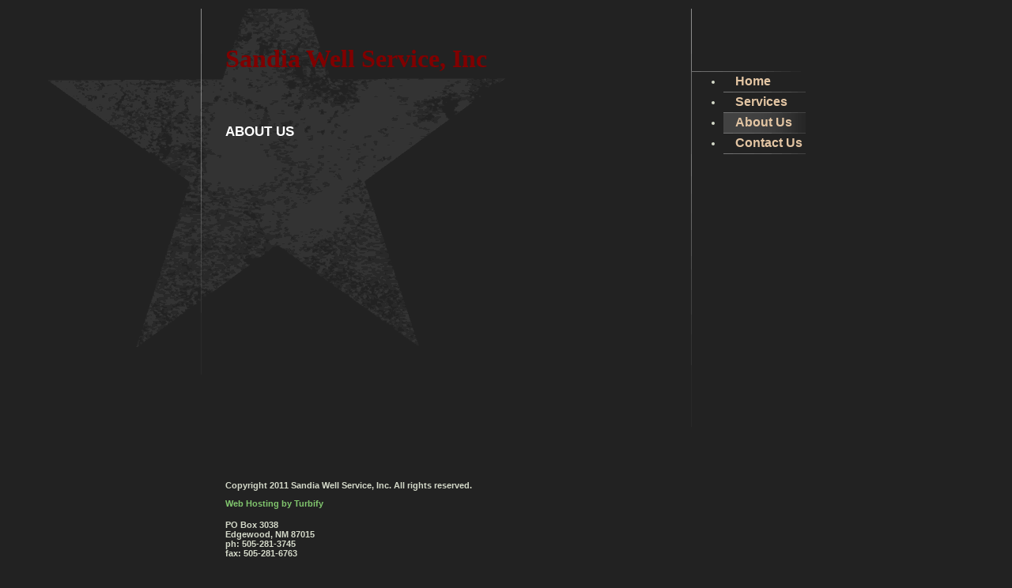

--- FILE ---
content_type: text/css
request_url: https://s.turbifycdn.com/lm/themes/yhoo/ga/intrepid/galvanize/palette1/4.0.2/en-us/theme.css
body_size: 1825
content:
/************************************
 Theme: Intrepid - Derived From: Coda
 ************************************/
 #bd{min-height:435px;_height:435px}
 #hd{min-height:45px;_height:45px}
 #ft{min-height:70px;_height:70px}
 #doc{position:relative;width:790px;margin:0 auto}
 #hd{float:left;width:620px;}
 #hContent{width:550px;overflow:hidden;margin:25px 0 0 40px;}
 #hMisc {display:none !important}
 #navigation{clear:both;float:right;width:145px;margin:-37px 16px 0 0;display:inline;min-height:70px;_height:70px;padding-bottom:460px}
 ul#mainNav{padding-top:1px}
 ul#mainNav li{padding-bottom:1px}
 ul#mainNav a{zoom:1;display:block;padding:3px 0 4px 15px}
 #bd{float:left;width:550px;margin:30px 0 30px 40px;display:inline;position:relative}
 #pageName{width:550px;margin:0 0 40px 0}
 #body h3 {padding-bottom:9px}
 #ft{width:550px;margin:0 0 40px 40px}
 #fContent{margin-bottom:15px}
 p.vcard .mailtoWrapper {display:block;margin-top:15px}
 #hd {*float:none;}
 #mainNav li {background:none;}
 #navigation{*behavior:expression((this.runtimeStyle.behavior="none")&&(this.style.marginRight=(this.parentNode.parentNode.offsetWidth % 2) ? '15px' : '16px'));
 }
 ul#mainNav li a:hover {background-position: 0 0;}
 #body .sub_static #mainNav .subNav a {padding-left:25px;}	
 #body .sub_static #mainNav .subNav {padding-top:1px;}
 #body .sub_dynamic #mainNav .subNav li {padding-bottom:0;}
 
 
 /************************************
 Theme: Intrepid - Derived From: Coda
 ************************************/
 
 
 
 
 		#body  {
 			font-size: 14px;
 			font-family: Arial, Times, serif;
 			font-weight: bold;
 		}
 
 
 
 		#body h1 {
 			font-size: 30px;
 			font-family: tahoma;
 		}
 
 
 		#body h2 {
 			font-size: 17px;
 			font-family: "Trebuchet MS",Arial, sans-serif;
 			text-transform: uppercase;
 			font-weight: bold;
 		}
 
 
 		#body h3 {
 			font-size: 18px;
 			font-weight: bold;
 		}
 
 
 		#body h4 {
 			font-weight: bold;
 			font-size: 15px;
 			margin-bottom: 0;
 		}
 
 
 
 		#ft {
 			font-size: 11px;
 			font-family: "Trebuchet MS",Arial, sans-serif;
 		}
 
 		#fContent {
 		}
 
 
 		#ft a:link,
 		#ft a:visited {
 		}
 
 		#pageName a:link,
 		#pageName a:visited {
 		}
 
 
 		ul#mainNav li a:link,
 		ul#mainNav li a:visited {
 			font-size: 16px;
 		}
 
 
 		#body {
 			background-repeat: no-repeat;
 			background-position: 50% 0 !important;			
 		}
 		
 		#doc {
 		}
 
 		#body h3 {
 			background-repeat: no-repeat;
 			background-position: 0 100%;
 		}
 
 		#pageName {
 		}
 
 		#navigation {
 			background-repeat: no-repeat;
 			background-position: 0 100%;			
         }
 
 		ul#mainNav {
 			background-repeat: no-repeat;
 			background-position: -50px 0;
 		}
 
 		ul#mainNav li {
 			background-repeat: no-repeat;
 			background-position: -50px 100%;
 		}
 		
 		ul#mainNav li.active a:link,
 		ul#mainNav li.active a:visited,
 		ul#mainNav li a:hover,
 		ul#mainNav li a:active,
 		ul#mainNav li a:focus {
 			background-repeat: repeat-y;
         }
 
 		#ft {
 		}
 
 
         ul#mainNav {
 			border-left-width: 1px;
 			border-left-style: solid;
 		}
 
 		#zB	#mapZone {
 			border-width: 1px;
 			border-style: solid;
 			_border-width: 0;
 		}
 
 		#zB #mapContainer {
 			_border-width: 1px;
 			_border-style: solid;
 		}
 
 	
 		/* 
 		 * direction and color of the arrow (assuming arrow sprite)
 		 */
 		#body .toggle img {
 			background-position:-24px 0;
 		}
 
 		/* 
 		 * direction and color of the arrow for the "active" item
 		 */
 		#body .active .toggle img {
 			background-position:-36px 0;
 		}
 			
 		/* 
 		 * links for BOTH static and dynamic sub menus 
 		 * use this rule to group declarations common to the two different types of menus (static/dynamic)
 		 */
 		#body #mainNav .subNav a {
 			font-size:14px;
 			font-family:arial;
 			font-weight:bold;
 		}
 		
 		/* 
 		 * :hover and selected (active) links for BOTH static and dynamic sub menus
 		 * they are both styled the same 
 		 */
 		/* 
 		 * list items in static sub menus
 		 */
 		/* 
 		 * sub menus (static)
 		 * adding the fake border 
 		 */
 		#body .sub_static #mainNav .subNav {
 			background-position:-50px 0;
 			background-repeat:no-repeat;
 		}
 
 		/* 
 		 * sub menus (fly-out) 
 		 */
 		#body .sub_dynamic #mainNav .subNav {
 			border-style:solid;
 			border-width:1px;
 		}
 
 
 
 
 /**************************************************************
 Theme: Intrepid - Derived From: Coda
 Layout: Layout 1 - Derived From: Layout 1 with Title
 **************************************************************/
 .lo_layout1 #pageName {display:none}
 .lo_layout1 #bd {margin-top:93px}
 
 
 /**************************************************************
 Theme: Intrepid - Derived From: Coda
 Layout: Layout 1 - Derived From: Layout 1 with Title
 **************************************************************/
 
 
 /**************************************************************
 Theme: Intrepid - Derived From: Coda
 Layout: Layout 1 with Title - Derived From: Layout 1 with Title
 **************************************************************/
 .lo_layout1 #zWrap #zA, .lo_layout1wt #zWrap #zA {width:550px;margin-bottom:40px}
 .lo_layout1 #zB, .lo_layout1wt #zB {float:left;width:285px}
 .lo_layout1 #zC, .lo_layout1wt #zC {float:right;width:215px}
 .lo_layout1 #zB #mapZone, .lo_layout1wt #zB #mapZone {width:275px;height:240px}
 .lo_layout1 #zB #drivingDirectionsLnk, .lo_layout1wt #zB #drivingDirectionsLnk {top:245px}
 .lo_layout1 #zC form#contactForm, .lo_layout1wt #zC form#contactForm {width:200px}
 
 
 /**************************************************************
 Theme: Intrepid - Derived From: Coda
 Layout: Layout 1 with Title - Derived From: Layout 1 with Title
 **************************************************************/
 
 
 /**************************************************************
 Theme: Intrepid - Derived From: Coda
 Layout: Layout 2 with Title - Derived From: Layout 2 with Title
 **************************************************************/
 .lo_layout2wt #zWrap #zA {float:left;width:285px;margin-bottom:40px}
 .lo_layout2wt #zWrap #zB {float:right;width:215px;margin-bottom:40px}
 .lo_layout2wt #zC {clear:both;width:550px}
 .lo_layout2wt #zB #mapZone {width:205px;height:200px}
 .lo_layout2wt #zB #drivingDirectionsLnk {top:205px}
 .lo_layout2wt #zC form#contactForm {width:300px;margin-left:20px}
 
 
 /**************************************************************
 Theme: Intrepid - Derived From: Coda
 Layout: Layout 2 with Title - Derived From: Layout 2 with Title
 **************************************************************/
 
 
 /**************************************************************
 Theme: Intrepid - Derived From: Coda
 Layout: Layout 3 with Title - Derived From: Layout 3 with Title
 **************************************************************/
 .lo_layout3wt #zA, .lo_layout3wt #zB {float:left;width:305px}
 .lo_layout3wt #zB {clear:left}
 .lo_layout3wt #zC {width:210px}
 .lo_layout3wt #zC {margin-left:338px}
 .lo_layout3wt #zC,x:-moz-any-link {margin-left:35px}
 .lo_layout3wt #zC,x:-moz-any-link,x:default {margin-left:338px}
 .lo_layout3wt #zC, {margin-left:335px}
 .lo_layout3wt #zB #mapZone {width:290px;height:290px}
 .lo_layout3wt #zB #drivingDirectionsLnk {top:295px}
 .lo_layout3wt #zC form#contactForm {width:190px}
 
 
 /**************************************************************
 Theme: Intrepid - Derived From: Coda
 Layout: Layout 3 with Title - Derived From: Layout 3 with Title
 **************************************************************/
 
 #body  {
 	color: #d5daca;
 }
 
 #hd {
 	color: #a72900;
 }
 
 #body h3 {
 	color: #549b9b;
 }
 
 #body h4 {
 	color: #e3c5a3;
 }
 
 #pageName {
 	color: #ffffff;
 }
 		
 #body a:link,
 #body a:visited {
 	color: #81c66e;
 	text-decoration: none;
 }
 
 #body a:hover,
 #body a:focus,
 #body a:active {
 	text-decoration: underline;
 }
 		
 #hd h1 a:link,
 #hd h1 a:visited {
 	color: #a72900;
 }
 		
 ul#mainNav li a:link,
 ul#mainNav li a:visited {
 	color: #e3c5a3;
 }
 
 html,
 body {
 	background-color: #222222;			
 }
 
 #body {
 	background-image: url(https://turbifycdn.com/lm/themes/yhoo/ga/intrepid/galvanize/palette1/4.0.2/en-us/images/poundbody.png) !important;
 }
 		
 #body h3 {
 	background-image: url(https://turbifycdn.com/lm/themes/yhoo/ga/intrepid/galvanize/palette1/4.0.2/en-us/images/fake_border.png);
 }
 
 #navigation {
 	background-image: url(https://turbifycdn.com/lm/themes/yhoo/ga/intrepid/galvanize/palette1/4.0.2/en-us/images/navigation.png);
 }
 
 ul#mainNav {
 	background-image: url(https://turbifycdn.com/lm/themes/yhoo/ga/intrepid/galvanize/palette1/4.0.2/en-us/images/fake_border.png);
 }
 
 ul#mainNav li {
 	background-image: url(https://turbifycdn.com/lm/themes/yhoo/ga/intrepid/galvanize/palette1/4.0.2/en-us/images/fake_border.png);
 }
 		
 ul#mainNav li.active a:link,
 ul#mainNav li.active a:visited,
 ul#mainNav li a:hover,
 ul#mainNav li a:active,
 ul#mainNav li a:focus {
 	background-image: url(https://turbifycdn.com/lm/themes/yhoo/ga/intrepid/galvanize/palette1/4.0.2/en-us/images/li_active.jpg);
 }
 
 ul#mainNav {
 	border-left-color: #717171;
 }
 
 #zB	#mapZone {
 	border-color: #c4b695;
 }
 
 #zB #mapContainer {
 	_border-color: #c4b695;
 }
 
 #body #mainNav .subNav a {
 	background-color:#222222;
 	background-image:none;
 	color:#E3C5A3;
 }
 		
 #body #mainNav .subNav a:hover,
 #body #mainNav .active-sub a {
 	background-color:#383838;
 }
 
 #body .sub_static #mainNav .subNav li {
 	background-image: none;
 }
 	
 #body .sub_static #mainNav .subNav {
 	background-image:url(https://turbifycdn.com/lm/lib/smb/assets/hosting/yss/themes/intrepid/galvanize/images/en-us/fake_border_1.2.gif);
 }
 
 #body .sub_dynamic #mainNav .subNav {
 	border-color:#717171;
 }
 
